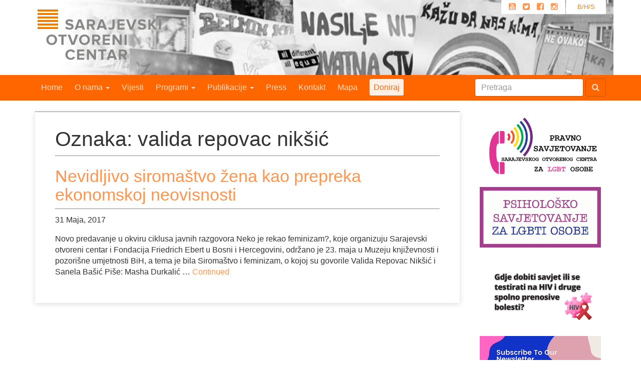

--- FILE ---
content_type: text/html; charset=UTF-8
request_url: https://soc.ba/tag/valida-repovac-niksic/
body_size: 11268
content:

<!doctype html>
<html class="no-js" lang="bs-BA">
  <head>
    <meta charset="utf-8">
    <meta http-equiv="x-ua-compatible" content="ie=edge">
    <meta name="viewport" content="width=device-width, initial-scale=1">
    <link rel="alternate" type="application/rss+xml" title="Sarajevski Otvoreni Centar Feed" href="https://soc.ba/feed/">
    <title>valida repovac nikšić &#8211; Sarajevski Otvoreni Centar</title>
<meta name='robots' content='max-image-preview:large' />
<link rel="alternate" hreflang="bs-ba" href="https://soc.ba/tag/valida-repovac-niksic/" />
<link rel="alternate" hreflang="x-default" href="https://soc.ba/tag/valida-repovac-niksic/" />
<link rel='dns-prefetch' href='//stats.wp.com' />
<link rel="alternate" type="application/rss+xml" title="Sarajevski Otvoreni Centar &raquo; valida repovac nikšić  novosti o oznaci" href="https://soc.ba/tag/valida-repovac-niksic/feed/" />
		<!-- This site uses the Google Analytics by MonsterInsights plugin v9.11.1 - Using Analytics tracking - https://www.monsterinsights.com/ -->
							<script src="//www.googletagmanager.com/gtag/js?id=G-FSWCTPLDHL"  data-cfasync="false" data-wpfc-render="false" type="text/javascript" async></script>
			<script data-cfasync="false" data-wpfc-render="false" type="text/javascript">
				var mi_version = '9.11.1';
				var mi_track_user = true;
				var mi_no_track_reason = '';
								var MonsterInsightsDefaultLocations = {"page_location":"https:\/\/soc.ba\/tag\/valida-repovac-niksic\/"};
								if ( typeof MonsterInsightsPrivacyGuardFilter === 'function' ) {
					var MonsterInsightsLocations = (typeof MonsterInsightsExcludeQuery === 'object') ? MonsterInsightsPrivacyGuardFilter( MonsterInsightsExcludeQuery ) : MonsterInsightsPrivacyGuardFilter( MonsterInsightsDefaultLocations );
				} else {
					var MonsterInsightsLocations = (typeof MonsterInsightsExcludeQuery === 'object') ? MonsterInsightsExcludeQuery : MonsterInsightsDefaultLocations;
				}

								var disableStrs = [
										'ga-disable-G-FSWCTPLDHL',
									];

				/* Function to detect opted out users */
				function __gtagTrackerIsOptedOut() {
					for (var index = 0; index < disableStrs.length; index++) {
						if (document.cookie.indexOf(disableStrs[index] + '=true') > -1) {
							return true;
						}
					}

					return false;
				}

				/* Disable tracking if the opt-out cookie exists. */
				if (__gtagTrackerIsOptedOut()) {
					for (var index = 0; index < disableStrs.length; index++) {
						window[disableStrs[index]] = true;
					}
				}

				/* Opt-out function */
				function __gtagTrackerOptout() {
					for (var index = 0; index < disableStrs.length; index++) {
						document.cookie = disableStrs[index] + '=true; expires=Thu, 31 Dec 2099 23:59:59 UTC; path=/';
						window[disableStrs[index]] = true;
					}
				}

				if ('undefined' === typeof gaOptout) {
					function gaOptout() {
						__gtagTrackerOptout();
					}
				}
								window.dataLayer = window.dataLayer || [];

				window.MonsterInsightsDualTracker = {
					helpers: {},
					trackers: {},
				};
				if (mi_track_user) {
					function __gtagDataLayer() {
						dataLayer.push(arguments);
					}

					function __gtagTracker(type, name, parameters) {
						if (!parameters) {
							parameters = {};
						}

						if (parameters.send_to) {
							__gtagDataLayer.apply(null, arguments);
							return;
						}

						if (type === 'event') {
														parameters.send_to = monsterinsights_frontend.v4_id;
							var hookName = name;
							if (typeof parameters['event_category'] !== 'undefined') {
								hookName = parameters['event_category'] + ':' + name;
							}

							if (typeof MonsterInsightsDualTracker.trackers[hookName] !== 'undefined') {
								MonsterInsightsDualTracker.trackers[hookName](parameters);
							} else {
								__gtagDataLayer('event', name, parameters);
							}
							
						} else {
							__gtagDataLayer.apply(null, arguments);
						}
					}

					__gtagTracker('js', new Date());
					__gtagTracker('set', {
						'developer_id.dZGIzZG': true,
											});
					if ( MonsterInsightsLocations.page_location ) {
						__gtagTracker('set', MonsterInsightsLocations);
					}
										__gtagTracker('config', 'G-FSWCTPLDHL', {"forceSSL":"true"} );
										window.gtag = __gtagTracker;										(function () {
						/* https://developers.google.com/analytics/devguides/collection/analyticsjs/ */
						/* ga and __gaTracker compatibility shim. */
						var noopfn = function () {
							return null;
						};
						var newtracker = function () {
							return new Tracker();
						};
						var Tracker = function () {
							return null;
						};
						var p = Tracker.prototype;
						p.get = noopfn;
						p.set = noopfn;
						p.send = function () {
							var args = Array.prototype.slice.call(arguments);
							args.unshift('send');
							__gaTracker.apply(null, args);
						};
						var __gaTracker = function () {
							var len = arguments.length;
							if (len === 0) {
								return;
							}
							var f = arguments[len - 1];
							if (typeof f !== 'object' || f === null || typeof f.hitCallback !== 'function') {
								if ('send' === arguments[0]) {
									var hitConverted, hitObject = false, action;
									if ('event' === arguments[1]) {
										if ('undefined' !== typeof arguments[3]) {
											hitObject = {
												'eventAction': arguments[3],
												'eventCategory': arguments[2],
												'eventLabel': arguments[4],
												'value': arguments[5] ? arguments[5] : 1,
											}
										}
									}
									if ('pageview' === arguments[1]) {
										if ('undefined' !== typeof arguments[2]) {
											hitObject = {
												'eventAction': 'page_view',
												'page_path': arguments[2],
											}
										}
									}
									if (typeof arguments[2] === 'object') {
										hitObject = arguments[2];
									}
									if (typeof arguments[5] === 'object') {
										Object.assign(hitObject, arguments[5]);
									}
									if ('undefined' !== typeof arguments[1].hitType) {
										hitObject = arguments[1];
										if ('pageview' === hitObject.hitType) {
											hitObject.eventAction = 'page_view';
										}
									}
									if (hitObject) {
										action = 'timing' === arguments[1].hitType ? 'timing_complete' : hitObject.eventAction;
										hitConverted = mapArgs(hitObject);
										__gtagTracker('event', action, hitConverted);
									}
								}
								return;
							}

							function mapArgs(args) {
								var arg, hit = {};
								var gaMap = {
									'eventCategory': 'event_category',
									'eventAction': 'event_action',
									'eventLabel': 'event_label',
									'eventValue': 'event_value',
									'nonInteraction': 'non_interaction',
									'timingCategory': 'event_category',
									'timingVar': 'name',
									'timingValue': 'value',
									'timingLabel': 'event_label',
									'page': 'page_path',
									'location': 'page_location',
									'title': 'page_title',
									'referrer' : 'page_referrer',
								};
								for (arg in args) {
																		if (!(!args.hasOwnProperty(arg) || !gaMap.hasOwnProperty(arg))) {
										hit[gaMap[arg]] = args[arg];
									} else {
										hit[arg] = args[arg];
									}
								}
								return hit;
							}

							try {
								f.hitCallback();
							} catch (ex) {
							}
						};
						__gaTracker.create = newtracker;
						__gaTracker.getByName = newtracker;
						__gaTracker.getAll = function () {
							return [];
						};
						__gaTracker.remove = noopfn;
						__gaTracker.loaded = true;
						window['__gaTracker'] = __gaTracker;
					})();
									} else {
										console.log("");
					(function () {
						function __gtagTracker() {
							return null;
						}

						window['__gtagTracker'] = __gtagTracker;
						window['gtag'] = __gtagTracker;
					})();
									}
			</script>
							<!-- / Google Analytics by MonsterInsights -->
		<script type="text/javascript">
/* <![CDATA[ */
window._wpemojiSettings = {"baseUrl":"https:\/\/s.w.org\/images\/core\/emoji\/15.0.3\/72x72\/","ext":".png","svgUrl":"https:\/\/s.w.org\/images\/core\/emoji\/15.0.3\/svg\/","svgExt":".svg","source":{"concatemoji":"https:\/\/soc.ba\/site\/wp-includes\/js\/wp-emoji-release.min.js?ver=6.6.4"}};
/*! This file is auto-generated */
!function(i,n){var o,s,e;function c(e){try{var t={supportTests:e,timestamp:(new Date).valueOf()};sessionStorage.setItem(o,JSON.stringify(t))}catch(e){}}function p(e,t,n){e.clearRect(0,0,e.canvas.width,e.canvas.height),e.fillText(t,0,0);var t=new Uint32Array(e.getImageData(0,0,e.canvas.width,e.canvas.height).data),r=(e.clearRect(0,0,e.canvas.width,e.canvas.height),e.fillText(n,0,0),new Uint32Array(e.getImageData(0,0,e.canvas.width,e.canvas.height).data));return t.every(function(e,t){return e===r[t]})}function u(e,t,n){switch(t){case"flag":return n(e,"\ud83c\udff3\ufe0f\u200d\u26a7\ufe0f","\ud83c\udff3\ufe0f\u200b\u26a7\ufe0f")?!1:!n(e,"\ud83c\uddfa\ud83c\uddf3","\ud83c\uddfa\u200b\ud83c\uddf3")&&!n(e,"\ud83c\udff4\udb40\udc67\udb40\udc62\udb40\udc65\udb40\udc6e\udb40\udc67\udb40\udc7f","\ud83c\udff4\u200b\udb40\udc67\u200b\udb40\udc62\u200b\udb40\udc65\u200b\udb40\udc6e\u200b\udb40\udc67\u200b\udb40\udc7f");case"emoji":return!n(e,"\ud83d\udc26\u200d\u2b1b","\ud83d\udc26\u200b\u2b1b")}return!1}function f(e,t,n){var r="undefined"!=typeof WorkerGlobalScope&&self instanceof WorkerGlobalScope?new OffscreenCanvas(300,150):i.createElement("canvas"),a=r.getContext("2d",{willReadFrequently:!0}),o=(a.textBaseline="top",a.font="600 32px Arial",{});return e.forEach(function(e){o[e]=t(a,e,n)}),o}function t(e){var t=i.createElement("script");t.src=e,t.defer=!0,i.head.appendChild(t)}"undefined"!=typeof Promise&&(o="wpEmojiSettingsSupports",s=["flag","emoji"],n.supports={everything:!0,everythingExceptFlag:!0},e=new Promise(function(e){i.addEventListener("DOMContentLoaded",e,{once:!0})}),new Promise(function(t){var n=function(){try{var e=JSON.parse(sessionStorage.getItem(o));if("object"==typeof e&&"number"==typeof e.timestamp&&(new Date).valueOf()<e.timestamp+604800&&"object"==typeof e.supportTests)return e.supportTests}catch(e){}return null}();if(!n){if("undefined"!=typeof Worker&&"undefined"!=typeof OffscreenCanvas&&"undefined"!=typeof URL&&URL.createObjectURL&&"undefined"!=typeof Blob)try{var e="postMessage("+f.toString()+"("+[JSON.stringify(s),u.toString(),p.toString()].join(",")+"));",r=new Blob([e],{type:"text/javascript"}),a=new Worker(URL.createObjectURL(r),{name:"wpTestEmojiSupports"});return void(a.onmessage=function(e){c(n=e.data),a.terminate(),t(n)})}catch(e){}c(n=f(s,u,p))}t(n)}).then(function(e){for(var t in e)n.supports[t]=e[t],n.supports.everything=n.supports.everything&&n.supports[t],"flag"!==t&&(n.supports.everythingExceptFlag=n.supports.everythingExceptFlag&&n.supports[t]);n.supports.everythingExceptFlag=n.supports.everythingExceptFlag&&!n.supports.flag,n.DOMReady=!1,n.readyCallback=function(){n.DOMReady=!0}}).then(function(){return e}).then(function(){var e;n.supports.everything||(n.readyCallback(),(e=n.source||{}).concatemoji?t(e.concatemoji):e.wpemoji&&e.twemoji&&(t(e.twemoji),t(e.wpemoji)))}))}((window,document),window._wpemojiSettings);
/* ]]> */
</script>
<style id='wp-emoji-styles-inline-css' type='text/css'>

	img.wp-smiley, img.emoji {
		display: inline !important;
		border: none !important;
		box-shadow: none !important;
		height: 1em !important;
		width: 1em !important;
		margin: 0 0.07em !important;
		vertical-align: -0.1em !important;
		background: none !important;
		padding: 0 !important;
	}
</style>
<link rel='stylesheet' id='wp-block-library-css' href='https://soc.ba/site/wp-includes/css/dist/block-library/style.min.css?ver=6.6.4' type='text/css' media='all' />
<link rel='stylesheet' id='mediaelement-css' href='https://soc.ba/site/wp-includes/js/mediaelement/mediaelementplayer-legacy.min.css?ver=4.2.17' type='text/css' media='all' />
<link rel='stylesheet' id='wp-mediaelement-css' href='https://soc.ba/site/wp-includes/js/mediaelement/wp-mediaelement.min.css?ver=6.6.4' type='text/css' media='all' />
<style id='jetpack-sharing-buttons-style-inline-css' type='text/css'>
.jetpack-sharing-buttons__services-list{display:flex;flex-direction:row;flex-wrap:wrap;gap:0;list-style-type:none;margin:5px;padding:0}.jetpack-sharing-buttons__services-list.has-small-icon-size{font-size:12px}.jetpack-sharing-buttons__services-list.has-normal-icon-size{font-size:16px}.jetpack-sharing-buttons__services-list.has-large-icon-size{font-size:24px}.jetpack-sharing-buttons__services-list.has-huge-icon-size{font-size:36px}@media print{.jetpack-sharing-buttons__services-list{display:none!important}}.editor-styles-wrapper .wp-block-jetpack-sharing-buttons{gap:0;padding-inline-start:0}ul.jetpack-sharing-buttons__services-list.has-background{padding:1.25em 2.375em}
</style>
<style id='classic-theme-styles-inline-css' type='text/css'>
/*! This file is auto-generated */
.wp-block-button__link{color:#fff;background-color:#32373c;border-radius:9999px;box-shadow:none;text-decoration:none;padding:calc(.667em + 2px) calc(1.333em + 2px);font-size:1.125em}.wp-block-file__button{background:#32373c;color:#fff;text-decoration:none}
</style>
<style id='global-styles-inline-css' type='text/css'>
:root{--wp--preset--aspect-ratio--square: 1;--wp--preset--aspect-ratio--4-3: 4/3;--wp--preset--aspect-ratio--3-4: 3/4;--wp--preset--aspect-ratio--3-2: 3/2;--wp--preset--aspect-ratio--2-3: 2/3;--wp--preset--aspect-ratio--16-9: 16/9;--wp--preset--aspect-ratio--9-16: 9/16;--wp--preset--color--black: #000000;--wp--preset--color--cyan-bluish-gray: #abb8c3;--wp--preset--color--white: #ffffff;--wp--preset--color--pale-pink: #f78da7;--wp--preset--color--vivid-red: #cf2e2e;--wp--preset--color--luminous-vivid-orange: #ff6900;--wp--preset--color--luminous-vivid-amber: #fcb900;--wp--preset--color--light-green-cyan: #7bdcb5;--wp--preset--color--vivid-green-cyan: #00d084;--wp--preset--color--pale-cyan-blue: #8ed1fc;--wp--preset--color--vivid-cyan-blue: #0693e3;--wp--preset--color--vivid-purple: #9b51e0;--wp--preset--gradient--vivid-cyan-blue-to-vivid-purple: linear-gradient(135deg,rgba(6,147,227,1) 0%,rgb(155,81,224) 100%);--wp--preset--gradient--light-green-cyan-to-vivid-green-cyan: linear-gradient(135deg,rgb(122,220,180) 0%,rgb(0,208,130) 100%);--wp--preset--gradient--luminous-vivid-amber-to-luminous-vivid-orange: linear-gradient(135deg,rgba(252,185,0,1) 0%,rgba(255,105,0,1) 100%);--wp--preset--gradient--luminous-vivid-orange-to-vivid-red: linear-gradient(135deg,rgba(255,105,0,1) 0%,rgb(207,46,46) 100%);--wp--preset--gradient--very-light-gray-to-cyan-bluish-gray: linear-gradient(135deg,rgb(238,238,238) 0%,rgb(169,184,195) 100%);--wp--preset--gradient--cool-to-warm-spectrum: linear-gradient(135deg,rgb(74,234,220) 0%,rgb(151,120,209) 20%,rgb(207,42,186) 40%,rgb(238,44,130) 60%,rgb(251,105,98) 80%,rgb(254,248,76) 100%);--wp--preset--gradient--blush-light-purple: linear-gradient(135deg,rgb(255,206,236) 0%,rgb(152,150,240) 100%);--wp--preset--gradient--blush-bordeaux: linear-gradient(135deg,rgb(254,205,165) 0%,rgb(254,45,45) 50%,rgb(107,0,62) 100%);--wp--preset--gradient--luminous-dusk: linear-gradient(135deg,rgb(255,203,112) 0%,rgb(199,81,192) 50%,rgb(65,88,208) 100%);--wp--preset--gradient--pale-ocean: linear-gradient(135deg,rgb(255,245,203) 0%,rgb(182,227,212) 50%,rgb(51,167,181) 100%);--wp--preset--gradient--electric-grass: linear-gradient(135deg,rgb(202,248,128) 0%,rgb(113,206,126) 100%);--wp--preset--gradient--midnight: linear-gradient(135deg,rgb(2,3,129) 0%,rgb(40,116,252) 100%);--wp--preset--font-size--small: 13px;--wp--preset--font-size--medium: 20px;--wp--preset--font-size--large: 36px;--wp--preset--font-size--x-large: 42px;--wp--preset--spacing--20: 0.44rem;--wp--preset--spacing--30: 0.67rem;--wp--preset--spacing--40: 1rem;--wp--preset--spacing--50: 1.5rem;--wp--preset--spacing--60: 2.25rem;--wp--preset--spacing--70: 3.38rem;--wp--preset--spacing--80: 5.06rem;--wp--preset--shadow--natural: 6px 6px 9px rgba(0, 0, 0, 0.2);--wp--preset--shadow--deep: 12px 12px 50px rgba(0, 0, 0, 0.4);--wp--preset--shadow--sharp: 6px 6px 0px rgba(0, 0, 0, 0.2);--wp--preset--shadow--outlined: 6px 6px 0px -3px rgba(255, 255, 255, 1), 6px 6px rgba(0, 0, 0, 1);--wp--preset--shadow--crisp: 6px 6px 0px rgba(0, 0, 0, 1);}:where(.is-layout-flex){gap: 0.5em;}:where(.is-layout-grid){gap: 0.5em;}body .is-layout-flex{display: flex;}.is-layout-flex{flex-wrap: wrap;align-items: center;}.is-layout-flex > :is(*, div){margin: 0;}body .is-layout-grid{display: grid;}.is-layout-grid > :is(*, div){margin: 0;}:where(.wp-block-columns.is-layout-flex){gap: 2em;}:where(.wp-block-columns.is-layout-grid){gap: 2em;}:where(.wp-block-post-template.is-layout-flex){gap: 1.25em;}:where(.wp-block-post-template.is-layout-grid){gap: 1.25em;}.has-black-color{color: var(--wp--preset--color--black) !important;}.has-cyan-bluish-gray-color{color: var(--wp--preset--color--cyan-bluish-gray) !important;}.has-white-color{color: var(--wp--preset--color--white) !important;}.has-pale-pink-color{color: var(--wp--preset--color--pale-pink) !important;}.has-vivid-red-color{color: var(--wp--preset--color--vivid-red) !important;}.has-luminous-vivid-orange-color{color: var(--wp--preset--color--luminous-vivid-orange) !important;}.has-luminous-vivid-amber-color{color: var(--wp--preset--color--luminous-vivid-amber) !important;}.has-light-green-cyan-color{color: var(--wp--preset--color--light-green-cyan) !important;}.has-vivid-green-cyan-color{color: var(--wp--preset--color--vivid-green-cyan) !important;}.has-pale-cyan-blue-color{color: var(--wp--preset--color--pale-cyan-blue) !important;}.has-vivid-cyan-blue-color{color: var(--wp--preset--color--vivid-cyan-blue) !important;}.has-vivid-purple-color{color: var(--wp--preset--color--vivid-purple) !important;}.has-black-background-color{background-color: var(--wp--preset--color--black) !important;}.has-cyan-bluish-gray-background-color{background-color: var(--wp--preset--color--cyan-bluish-gray) !important;}.has-white-background-color{background-color: var(--wp--preset--color--white) !important;}.has-pale-pink-background-color{background-color: var(--wp--preset--color--pale-pink) !important;}.has-vivid-red-background-color{background-color: var(--wp--preset--color--vivid-red) !important;}.has-luminous-vivid-orange-background-color{background-color: var(--wp--preset--color--luminous-vivid-orange) !important;}.has-luminous-vivid-amber-background-color{background-color: var(--wp--preset--color--luminous-vivid-amber) !important;}.has-light-green-cyan-background-color{background-color: var(--wp--preset--color--light-green-cyan) !important;}.has-vivid-green-cyan-background-color{background-color: var(--wp--preset--color--vivid-green-cyan) !important;}.has-pale-cyan-blue-background-color{background-color: var(--wp--preset--color--pale-cyan-blue) !important;}.has-vivid-cyan-blue-background-color{background-color: var(--wp--preset--color--vivid-cyan-blue) !important;}.has-vivid-purple-background-color{background-color: var(--wp--preset--color--vivid-purple) !important;}.has-black-border-color{border-color: var(--wp--preset--color--black) !important;}.has-cyan-bluish-gray-border-color{border-color: var(--wp--preset--color--cyan-bluish-gray) !important;}.has-white-border-color{border-color: var(--wp--preset--color--white) !important;}.has-pale-pink-border-color{border-color: var(--wp--preset--color--pale-pink) !important;}.has-vivid-red-border-color{border-color: var(--wp--preset--color--vivid-red) !important;}.has-luminous-vivid-orange-border-color{border-color: var(--wp--preset--color--luminous-vivid-orange) !important;}.has-luminous-vivid-amber-border-color{border-color: var(--wp--preset--color--luminous-vivid-amber) !important;}.has-light-green-cyan-border-color{border-color: var(--wp--preset--color--light-green-cyan) !important;}.has-vivid-green-cyan-border-color{border-color: var(--wp--preset--color--vivid-green-cyan) !important;}.has-pale-cyan-blue-border-color{border-color: var(--wp--preset--color--pale-cyan-blue) !important;}.has-vivid-cyan-blue-border-color{border-color: var(--wp--preset--color--vivid-cyan-blue) !important;}.has-vivid-purple-border-color{border-color: var(--wp--preset--color--vivid-purple) !important;}.has-vivid-cyan-blue-to-vivid-purple-gradient-background{background: var(--wp--preset--gradient--vivid-cyan-blue-to-vivid-purple) !important;}.has-light-green-cyan-to-vivid-green-cyan-gradient-background{background: var(--wp--preset--gradient--light-green-cyan-to-vivid-green-cyan) !important;}.has-luminous-vivid-amber-to-luminous-vivid-orange-gradient-background{background: var(--wp--preset--gradient--luminous-vivid-amber-to-luminous-vivid-orange) !important;}.has-luminous-vivid-orange-to-vivid-red-gradient-background{background: var(--wp--preset--gradient--luminous-vivid-orange-to-vivid-red) !important;}.has-very-light-gray-to-cyan-bluish-gray-gradient-background{background: var(--wp--preset--gradient--very-light-gray-to-cyan-bluish-gray) !important;}.has-cool-to-warm-spectrum-gradient-background{background: var(--wp--preset--gradient--cool-to-warm-spectrum) !important;}.has-blush-light-purple-gradient-background{background: var(--wp--preset--gradient--blush-light-purple) !important;}.has-blush-bordeaux-gradient-background{background: var(--wp--preset--gradient--blush-bordeaux) !important;}.has-luminous-dusk-gradient-background{background: var(--wp--preset--gradient--luminous-dusk) !important;}.has-pale-ocean-gradient-background{background: var(--wp--preset--gradient--pale-ocean) !important;}.has-electric-grass-gradient-background{background: var(--wp--preset--gradient--electric-grass) !important;}.has-midnight-gradient-background{background: var(--wp--preset--gradient--midnight) !important;}.has-small-font-size{font-size: var(--wp--preset--font-size--small) !important;}.has-medium-font-size{font-size: var(--wp--preset--font-size--medium) !important;}.has-large-font-size{font-size: var(--wp--preset--font-size--large) !important;}.has-x-large-font-size{font-size: var(--wp--preset--font-size--x-large) !important;}
:where(.wp-block-post-template.is-layout-flex){gap: 1.25em;}:where(.wp-block-post-template.is-layout-grid){gap: 1.25em;}
:where(.wp-block-columns.is-layout-flex){gap: 2em;}:where(.wp-block-columns.is-layout-grid){gap: 2em;}
:root :where(.wp-block-pullquote){font-size: 1.5em;line-height: 1.6;}
</style>
<link rel='stylesheet' id='cdb-style-css' href='https://soc.ba/site/wp-content/plugins/bezbeli-download-popup/styles/cdb-frontend.css?ver=6.6.4' type='text/css' media='all' />
<style id='jetpack_facebook_likebox-inline-css' type='text/css'>
.widget_facebook_likebox {
	overflow: hidden;
}

</style>
<link rel='stylesheet' id='sage_css-css' href='https://soc.ba/site/wp-content/themes/sage/dist/styles/main.css' type='text/css' media='all' />
<link rel='stylesheet' id='jetpack_css-css' href='https://soc.ba/site/wp-content/plugins/jetpack/css/jetpack.css?ver=13.6.1' type='text/css' media='all' />
<script type="text/javascript" src="https://soc.ba/site/wp-content/plugins/google-analytics-for-wordpress/assets/js/frontend-gtag.min.js?ver=9.11.1" id="monsterinsights-frontend-script-js" async="async" data-wp-strategy="async"></script>
<script data-cfasync="false" data-wpfc-render="false" type="text/javascript" id='monsterinsights-frontend-script-js-extra'>/* <![CDATA[ */
var monsterinsights_frontend = {"js_events_tracking":"true","download_extensions":"doc,pdf,ppt,zip,xls,docx,pptx,xlsx","inbound_paths":"[]","home_url":"https:\/\/soc.ba","hash_tracking":"false","v4_id":"G-FSWCTPLDHL"};/* ]]> */
</script>
<link rel="https://api.w.org/" href="https://soc.ba/wp-json/" /><link rel="alternate" title="JSON" type="application/json" href="https://soc.ba/wp-json/wp/v2/tags/2362" /><link rel="EditURI" type="application/rsd+xml" title="RSD" href="https://soc.ba/site/xmlrpc.php?rsd" />
<meta name="generator" content="WordPress 6.6.4" />
<meta name="generator" content="WPML ver:4.6.11 stt:6,1;" />
	<style>img#wpstats{display:none}</style>
		  </head>
  <body class="archive tag tag-valida-repovac-niksic tag-2362 sidebar-primary">
    <!--[if lt IE 9]>
      <div class="alert alert-warning">
        You are using an <strong>outdated</strong> browser. Please <a href="http://browsehappy.com/">upgrade your browser</a> to improve your experience.      </div>
    <![endif]-->
    
<div id="header" class="container">
	
<div class="lang_sel_list_vertical wpml-ls-statics-shortcode_actions wpml-ls wpml-ls-legacy-list-vertical" id="lang_sel_list">
	<ul>

					<li class="icl-bs wpml-ls-slot-shortcode_actions wpml-ls-item wpml-ls-item-bs wpml-ls-current-language wpml-ls-first-item wpml-ls-last-item wpml-ls-item-legacy-list-vertical">
				<a href="https://soc.ba/tag/valida-repovac-niksic/" class="wpml-ls-link">
                    <span class="wpml-ls-native icl_lang_sel_native">B/H/S</span></a>
			</li>
		
	</ul>
</div>
	<ul id="top-social-links" class="pull-right hidden-sm hidden-xs">
	<li class="social-icons">
		<a class="youTubeIco" href="https://www.youtube.com/channel/UCLFqo2VFzmPf7eZ1dU8AcJw" title="Youtube"><i class="fa fa-youtube-square"></i></a>
		<a class="twitterIco" href="https://twitter.com/#!/soc_sarajevo" title="Twitter"><i class="fa fa-twitter-square"></i></a>
		<a class="facebookIco" href="https://www.facebook.com/sarajevskiotvoreni.centar" title="Facebook"><i class="fa fa-facebook-square"></i></a>
		<a class="instagramIco" href="https://www.instagram.com/sarajevskiotvorenicentar" title="Instagram" ><i class="fa fa-instagram"></i></a>
	</li>
</ul>
  <h1 id="siteTitle_bs"><span><a href="https://soc.ba/" title="Sarajevski Otvoreni Centar" rel="home"></a></span></h1>
</div>
<style>
    a .nav-feature{
        padding: .5em .5em;
        background: hsla(0,100%,100%,.9);
        color: #FF6600;
        -webkit-border-radius: 3px;
        -moz-border-radius: 3px;
        border-radius: 3px;
    }
    a:hover .nav-feature{
        padding: .5em .5em;
        background: #FFF;
    }
    .icl_lang_sel_translated{
      display: none;
    }
</style>

<nav class="banner navbar navbar-default navbar-static-top"
     role="banner">
  <div class="container navigacija">
    <div class="navbar-header">
      <button class="navbar-toggle"
              type="button"
              data-toggle="collapse"
              data-target=".js-navbar-collapse">
        <span class="sr-only">Toggle navigation</span>
        <span class="icon-bar"></span>
        <span class="icon-bar"></span>
        <span class="icon-bar"></span>
      </button>
      <a class="navbar-brand hidden-md hidden-lg"
         href="https://soc.ba/">Sarajevski Otvoreni Centar</a>
    </div>
    <div class="collapse navbar-collapse js-navbar-collapse">
      <ul class="nav navbar-nav">
        <li><a href="https://soc.ba/">Home</a></li>
        <li class="dropdown">
          <a href="#"
             class="dropdown-toggle"
             data-toggle="dropdown"
             data-target="#">
            O nama <b class="caret"></b>
          </a>
          <ul class="dropdown-menu">
            <li><a href="https://soc.ba/o-nama/o-nama/">O nama</a></li>
            <li><a href="https://soc.ba/o-nama/soc-tim/">Tim</a></li>
            <li><a href="https://soc.ba/o-nama/partneri/">Partneri</a></li>
            <li><a href="https://soc.ba/o-nama/izvjestaji/">Izvještaji</a></li>
          </ul>
        </li>
        <li><a href="https://soc.ba/vijesti/">Vijesti</a></li>
        <li class="dropdown dropdown-large">
          <a href="#"
             class="dropdown-toggle"
             data-toggle="dropdown">
            Programi <b class="caret"></b>
          </a>
          <ul class="dropdown-menu dropdown-menu-large row">
            <li class="col-sm-4">
              <ul>
                <li class="dropdown-header">PRAVA LGBTI OSOBA</li>
                <li><a href="https://soc.ba/programi/lgbt/zagovaranje/">Zagovaranje</a>
                  <ul>
                    <li><a href="https://soc.ba/programi/lgbt/zagovaranje/zlocin-iz-mrznje/">Zločin iz mržnje</a></li>
                    <li><a href="https://soc.ba/programi/lgbt/zagovaranje/diskriminacija/">Diskriminacija</a></li>
                    <li><a href="https://soc.ba/programi/lgbt/zagovaranje/trans/">Trans*</a></li>
                    <li><a href="https://soc.ba/programi/lgbt/zagovaranje/zivotno-partnerstvo/">Životno partnerstvo</a></li>
                    <li><a href="https://soc.ba/programi/lgbt/zagovaranje/govor-mrznje/">Govor mržnje</a></li>
                    <li><a href="https://soc.ba/programi/lgbt/zagovaranje/interspolnost/">Interspolnost</a></li>
                  </ul>
                </li>
                <li><a href="https://soc.ba/programi/lgbt/obrazovanje/">Obrazovanje</a></li>
                <li><a href="https://soc.ba/programi/lgbt/mediji/">Mediji</a></li>
                <li><a href="https://soc.ba/programi/lgbt/kultura/">Kultura</a></li>
                <li><a href="https://soc.ba/programi/lgbt/pravno-savjetovanje-i-zastupanje/">Pravno savjetovanje i zastupanje</a></li>
                <li><a href="https://soc.ba/programi/lgbt/rad-sa-zajednicom/">Rad sa zajednicom</a>
                  <ul>
                    <li><a href="https://soc.ba/programi/lgbt/rad-sa-zajednicom/aktivnosti-za-zajednicu/">Aktivnosti za zajednicu</a></li>
                    <li><a href="https://soc.ba/programi/lgbt/rad-sa-zajednicom/savjetovanje/">Savjetovanje</a></li>
                    <li><a href="https://soc.ba/programi/lgbt/rad-sa-zajednicom/lgbt-ba/">Portal LGBTI.ba</a></li>
                  </ul>
                </li>
              </ul>
            </li>
            <li class="col-sm-4">
              <ul>
                <li class="dropdown-header">PRAVA ŽENA</li>
                <li><a href="https://soc.ba/programi/gender/zagovaranje/">Zagovaranje</a>
                  <ul>
                    <li><a href="https://soc.ba/programi/gender/zagovaranje/zenska-mreza-bih/">Ženska mreža BiH</a></li>
                    <li><a href="https://soc.ba/programi/gender/zagovaranje/politicka-participacija/">Politička participacija</a></li>
                    <li><a href="https://soc.ba/programi/gender/zagovaranje/cedaw/">CEDAW</a></li>
                    <li><a href="https://soc.ba/programi/gender/zagovaranje/javne-politike/">Javne politike</a></li>
                  </ul>
                </li>
                <li><a href="https://soc.ba/programi/gender/obrazovanje/">Obrazovanje</a>
                  <ul>
                    <li><a href="https://soc.ba/programi/gender/obrazovanje/feministicka-skola-zarana-papic/">Feministička škola Žarana Papić</a></li>
                    <li><a href="https://soc.ba/programi/gender/obrazovanje/akademija-ravnopravnosti/">Akademija ravnopravnosti</a></li>
                  </ul>
                </li>
                <li><a href="https://soc.ba/programi/gender/kultura/">Kultura</a>
                  <ul>
                    <li><a href="https://soc.ba/programi/gender/kultura/neko-je-rekao-feminizam/">Neko je rekao feminizam?</a></li>
                    <li><a href="https://soc.ba/programi/gender/kultura/biherstory/">BiHerStory</a></li>
                  </ul>
                </li>
              </ul>
            </li>
            <li class="col-sm-4">
              <ul>
                <li class="dropdown-header">SOCplus</li>
                <li><a href="https://soc.ba/programi/inicijativa-za-monitoring-evropskih-integracija-bih/">Inicijativa za monitoring evropskih integracija BIH</a></li>
                <li><a href="https://soc.ba/programi/zakon-o-zabrani-diskriminacije/">Zakon o zabrani diskriminacije</a></li>
                <li><a href="https://soc.ba/programi/strategija-za-borbu-protiv-diskriminacije/">Strategija za borbu protiv diskriminacije</a></li>
                <li><a href="https://soc.ba/programi/univerzalni-periodicni-pregled/">Univerzalni periodični pregled</a></li>
                <li><a href="https://soc.ba/programi/zakon-o-ombudsmenu-za-ljudska-prava-bih/">Zakon o ombudsmenu za ljudska prava BiH</a></li>
              </ul>
            </li>
          </ul>
        </li>
        <li class="dropdown">
          <a href="#"
             class="dropdown-toggle"
             data-toggle="dropdown"
             data-target="#">
            Publikacije <b class="caret"></b>
          </a>
          <ul class="dropdown-menu">
            <li><a href="https://soc.ba/publikacije/edicija-questioning/">Edicija Questioning</a></li>
            <li><a href="https://soc.ba/publikacije/edicija-ljudska-prava/">Edicija Ljudska prava</a></li>
            <li><a href="https://soc.ba/publikacije/edicija-bh-politika/">Edicija BH politika</a></li>
            <li><a href="https://soc.ba/publikacije/edicija-gender/">Edicija Gender</a></li>
            <li><a href="https://soc.ba/publikacije/human-rights-papers/">Human Rights Papers</a></li>
            <li><a href="https://soc.ba/publikacije/ostale-publikacije/">Ostale publikacije</a></li>
            <li><a href="https://soc.ba/publikacije/publikacije-partnera/">Publikacije partnera</a></li>
          </ul>
        </li>
        <li><a href="https://soc.ba/press/"
             class="drop">Press</a></li>
        <li><a href="https://soc.ba/kontaktiraje-nas/"
             class="drop">Kontakt</a></li>
             <li><a href="https://soc.ba/mapa/">Mapa</a></li>
        <li><a href="https://soc.ba/doniraj/"><span class="nav-feature">Doniraj</span></a></li>
        <li class="social-icons hidden-md hidden-lg">
	<a class="youTubeIco" href="https://www.youtube.com/channel/UCLFqo2VFzmPf7eZ1dU8AcJw" title="Youtube"><i class="fa fa-youtube-square"></i></a>
	<a class="soundCloudIco" href="https://soundcloud.com/sarajevo-open-centre" title="Soundcloud"><i class="fa fa-soundcloud"></i></a>
	<a class="twitterIco" href="https://twitter.com/#!/soc_sarajevo" title="Twitter"><i class="fa fa-twitter-square"></i></a>
	<a class="facebookIco" href="https://www.facebook.com/sarajevskiotvoreni.centar" title="Facebook"><i class="fa fa-facebook-square"></i></a>
	<a class="rssIco" href="https://soc.ba/feed/" title="RSS" ><i class="fa fa-rss-square"></i></a>
</li>
      </ul>
      <form class="navbar-form navbar-right"
            role="search"
            method="get"
            action="https://soc.ba/">
        <div class="form-group">
          <input type="search"
                 name="s"
                 value=""
                 class="form-control"
                 placeholder="Pretraga">
        </div>
        <button type="submit"
                class="btn btn-default hidden-xs hidden-sm"><i class="fa fa-search"></i></button>
      </form>
    </div><!-- /.nav-collapse -->
  </div>
</nav>



  </div>
</header>
    <div class="wrap container" role="document">
      <div class="content row">
                <main class="main" role="main">
          <div class="article clearfix">


  <h1 class="entry-title">
    Oznaka: <span>valida repovac nikšić</span>  </h1>


  <article class="post-14100 post type-post status-publish format-standard has-post-thumbnail hentry category-neko-je-rekao-feminizam-gender category-vijesti tag-sanela-basic tag-sirimastvo tag-valida-repovac-niksic">
  <header>
    <h2 class="entry-title"><a href="https://soc.ba/nevidljivo-siromastvo-zena-kao-prepreka-ekonomskoj-neovisnosti/">Nevidljivo siromaštvo žena kao prepreka ekonomskoj neovisnosti</a></h2>
    <time class="updated" datetime="2017-05-31T07:12:42+02:00">31 Maja, 2017</time>  </header>
  <div class="entry-summary">
    <p>Novo predavanje u okviru ciklusa javnih razgovora Neko je rekao feminizam?, koje organizuju Sarajevski otvoreni centar i Fondacija Friedrich Ebert u Bosni i Hercegovini, održano je 23. maja u Muzeju književnosti i pozorišne umjetnosti BiH, a tema je bila Siromaštvo i feminizam, o kojoj su govorile Valida Repovac Nikšić i Sanela Bašić Piše: Masha Durkalić &hellip; <a href="https://soc.ba/nevidljivo-siromastvo-zena-kao-prepreka-ekonomskoj-neovisnosti/">Continued</a></p>
  </div>
</article>

</div>        </main><!-- /.main -->
                  <aside class="sidebar" role="complementary">
            
<style>
  #sidebar {
    display: flex;
    flex-direction: column;
    gap: 2rem;
    margin-bottom: 2rem;

    img {
      max-width: 100%;
      height: auto;
      display: block;
      filter: brightness(0.95);
      padding:0;
    }
  }

</style>

<aside id="sidebar">

  <a href="https://soc.ba/programi/lgbt/pravno-savjetovanje-i-zastupanje/">
    <img src="https://soc.ba/site/wp-content/themes/sage/dist/images/novopravnosavjetovanje.gif" alt="">
  </a>

  <a href="https://soc.ba/programi/lgbt/rad-sa-zajednicom/savjetovanje/">
    <img src="https://soc.ba/site/wp-content/themes/sage/dist/images/psiholosko-savjetovanje.gif" alt="">
  </a>

  <a href="https://soc.ba/spolno-prenosive-bolesti-sta-su-kako-se-prenose-i-gdje-se-testirati/">
    <img src="https://soc.ba/site/wp-content/themes/sage/dist/images/gdje-se-testirati-na-spolno-prenosive-bolesti.png" alt="">
  </a>

  <a target="_blank" href="https://soc.us12.list-manage.com/subscribe?u=8f68d8352fe29dc0c8551fc2f&id=a8158fbf7d">
    <img src="https://soc.ba/site/wp-content/themes/sage/dist/images/soc-newsletter-banner.png" alt="">
  </a>

  <a href="http://lgbt.ba/" target="_blank">
    <img src="https://soc.ba/site/wp-content/themes/sage/dist/images/lgbti-logo.svg" alt="">
  </a>

  <a href="http://eu-monitoring.ba/" target="_blank">
    <img src="https://soc.ba/site/wp-content/themes/sage/dist/images/logo_inicijative_bhs.png" alt="">
  </a>

  <a href="https://soc.ba/info-paket-za-medije-i-novinare-ke/">
    <img src="https://soc.ba/site/wp-content/uploads/2023/08/Informacije-za-medije.png" alt="">
  </a>

</aside>

          </aside><!-- /.sidebar -->
                      </div><!-- /.content -->
    </div><!-- /.wrap -->
    <footer class="content-info" role="contentinfo">
    <div class="container">

        <div class="row">
            <div class="col-xs-12">
            <div class="social-boxes clearfix">
            <div class="col-xs-12 col-sm-6" style="max-height: 450px; overflow: auto"><section class="widget twitter_timeline-3 widget_twitter_timeline"><a class="twitter-timeline" data-theme="light" data-border-color="#e8e8e8" data-tweet-limit="1" data-lang="BS" data-partner="jetpack" data-chrome="noheader nofooter noborders noscrollbar transparent" href="https://twitter.com/soc_sarajevo" href="https://twitter.com/soc_sarajevo">My Tweets</a></section></div>
            <div class="col-xs-12 col-sm-6"><section class="widget facebook-likebox-3 widget_facebook_likebox">		<div id="fb-root"></div>
		<div class="fb-page" data-href="https://www.facebook.com/sarajevskiotvoreni.centar" data-width="450"  data-height="432" data-hide-cover="false" data-show-facepile="true" data-tabs="false" data-hide-cta="false" data-small-header="false">
		<div class="fb-xfbml-parse-ignore"><blockquote cite="https://www.facebook.com/sarajevskiotvoreni.centar"><a href="https://www.facebook.com/sarajevskiotvoreni.centar"></a></blockquote></div>
		</div>
		</section></div>
            </div>
            </div>

            <div class="col-xs-12">
        <div id="site-info" class="clearfix">
            <a href="https://soc.ba/" title="Sarajevski Otvoreni Centar" rel="home"><strong>&copy; Sarajevski Otvoreni Centar 2015</strong></a><br />
            Sarajevo Open Centre (SOC) advocates the full respect of human rights and social inclusion of LGBTI people and women.<br />
            <a href="/cdn-cgi/l/email-protection#48272e2e212b2d083b272b662a29"><span class="__cf_email__" data-cfemail="741b12121d171134071b175a1615">[email&#160;protected]</span></a>; <a href="https://soc.ba">www.soc.ba</a>
        </div><!-- #site-info -->
        </div>

        </div>

    </div><!-- .container -->
</footer>
<script data-cfasync="false" src="/cdn-cgi/scripts/5c5dd728/cloudflare-static/email-decode.min.js"></script><script type="text/javascript" src="https://soc.ba/site/wp-content/themes/sage/dist/scripts/jquery.js" id="jquery-js"></script>
<script type="text/javascript" id="cdb-front-script-js-extra">
/* <![CDATA[ */
var cdb = {"ajaxurl":"https:\/\/soc.ba\/site\/wp-admin\/admin-ajax.php","post_id":"14100","attachment_id":"","nonce":"e56d68af36","upitnikTitle":"U koje svrhe \u0107ete koristiti publikaciju?","options":[{"id":1,"label":"Li\u010dno informisanje."},{"id":2,"label":"Edukacija i akademski rad (\u0161kola, fakultet, istra\u017eivanja, nau\u010dni tekstovi i sl.)"},{"id":3,"label":"Mediji (kreiranje medijskog sadr\u017eaja, medijski nastupi)"},{"id":4,"label":"Zagovaranje prema donosiocima odluka"},{"id":5,"label":"Pisanje izvje\u0161taja, publikacija, dokumenata, pripreme treninga i sl."}],"downloadButton":"Preuzmi","cancelButton":"Odustani"};
/* ]]> */
</script>
<script>window.jQuery || document.write('<script src="https://soc.ba/site/wp-content/themes/sage/dist/scripts/jquery.js"><\/script>')</script>
<script type="text/javascript" src="https://soc.ba/site/wp-content/plugins/bezbeli-download-popup/scripts/cdb-frontend.js?ver=1.6" id="cdb-front-script-js"></script>
<script type="text/javascript" id="jetpack-facebook-embed-js-extra">
/* <![CDATA[ */
var jpfbembed = {"appid":"249643311490","locale":"bs_BA"};
/* ]]> */
</script>
<script type="text/javascript" src="https://soc.ba/site/wp-content/plugins/jetpack/_inc/build/facebook-embed.min.js?ver=13.6.1" id="jetpack-facebook-embed-js"></script>
<script type="text/javascript" src="https://soc.ba/site/wp-content/plugins/jetpack/_inc/build/twitter-timeline.min.js?ver=4.0.0" id="jetpack-twitter-timeline-js"></script>
<script type="text/javascript" src="https://soc.ba/site/wp-content/themes/sage/dist/scripts/modernizr.js" id="modernizr-js"></script>
<script type="text/javascript" src="https://soc.ba/site/wp-content/themes/sage/dist/scripts/main.js" id="sage_js-js"></script>
<script type="text/javascript" src="https://stats.wp.com/e-202604.js" id="jetpack-stats-js" data-wp-strategy="defer"></script>
<script type="text/javascript" id="jetpack-stats-js-after">
/* <![CDATA[ */
_stq = window._stq || [];
_stq.push([ "view", JSON.parse("{\"v\":\"ext\",\"blog\":\"66473143\",\"post\":\"0\",\"tz\":\"1\",\"srv\":\"soc.ba\",\"j\":\"1:13.6.1\"}") ]);
_stq.push([ "clickTrackerInit", "66473143", "0" ]);
/* ]]> */
</script>
  <script defer src="https://static.cloudflareinsights.com/beacon.min.js/vcd15cbe7772f49c399c6a5babf22c1241717689176015" integrity="sha512-ZpsOmlRQV6y907TI0dKBHq9Md29nnaEIPlkf84rnaERnq6zvWvPUqr2ft8M1aS28oN72PdrCzSjY4U6VaAw1EQ==" data-cf-beacon='{"version":"2024.11.0","token":"88ef74e2cf20472f9177ce74cd9e3521","r":1,"server_timing":{"name":{"cfCacheStatus":true,"cfEdge":true,"cfExtPri":true,"cfL4":true,"cfOrigin":true,"cfSpeedBrain":true},"location_startswith":null}}' crossorigin="anonymous"></script>
</body>
</html>


--- FILE ---
content_type: application/javascript; charset=utf-8
request_url: https://soc.ba/site/wp-content/plugins/bezbeli-download-popup/scripts/cdb-frontend.js?ver=1.6
body_size: 329
content:
jQuery(document).ready(function ($) {
    $('article a[href$=".pdf"]').each(function () {
        $(this).addClass('popup');
    });

    $('.popup').click(function (e) {
        e.preventDefault();

        let url = $(this).attr('href');

        // console.log(url);
        // let newurl = url.replace('http://soc.ba/site/wp-content', 'http://soc.test/app');
        // console.log(newurl);

        let dialog = $('<dialog class="publication-download"/>');
        let html = '<form>';

        let upitnikTitle = cdb.upitnikTitle;
        let options = cdb.options;

        html += `<div>`;
        html += `<h3>${upitnikTitle}</h3>`;
        html += '<div>';
        for (let i = 0; i < options.length; i++) {
            html += `<label>`;
            html += `<input type="checkbox" name="reason-${options[i]['id']}" value="${options[i]['id']}"> `;
            html += `${options[i]['label']}`;
            html += `</label>`;
        }
        html += '</div>';
        html += `<button class="ok" type="submit">${cdb.downloadButton}</button>`;
        html += `<button class="cancel" type="button" id="close">${cdb.cancelButton}</button>`;
        html += `</div>`;
        html += '</form>';

        dialog.on('click', '#close', function () {
            dialog.remove();
        });

        dialog.html(html);

        dialog.find('form').on('submit', function (event) {
            event.preventDefault();

            let checkboxes = dialog.find('input[type="checkbox"]');
            let checked = checkboxes.filter(':checked');

            if (checked.length > 0) {
                let data = {};
                checked.each(function (index, element) {
                    data[element.name] = element.value;
                });

                $.post(cdb.ajaxurl, {
                    action: 'cdb_save_downloads',
                    url: url,
                    post_id: cdb.post_id,
                    reasons: data,
                    nonce: cdb.nonce
                }, function (response) {
                    if (response.success) {
                        window.location.href = url;
                    } else {
                        console.log(response);
                    }
                });

                dialog.remove();
            }
        });

        dialog.appendTo('body');
        dialog[0].showModal();
        e.stopPropagation();
    });
});
